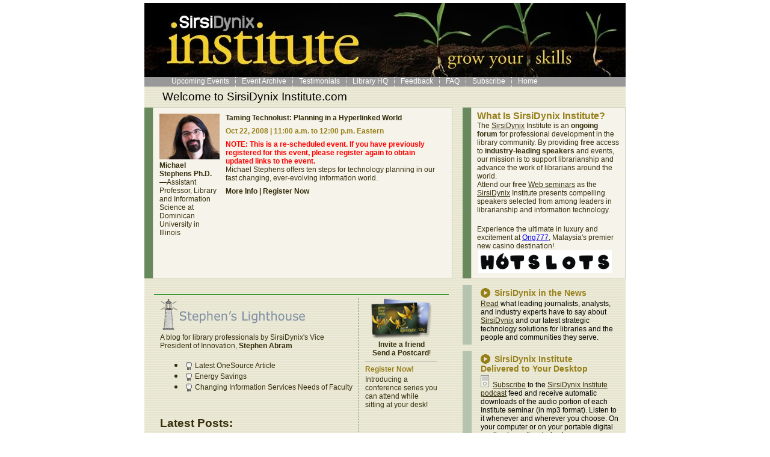

--- FILE ---
content_type: text/html; charset=utf-8
request_url: https://sirsidynixinstitute.com/
body_size: 4325
content:
<!DOCTYPE html>
<html>
<head>
  <title>SirsiDynixInstitute.com</title>
  <link rel="stylesheet" type="text/css" href="./Styles/site.css">
  <style type="text/css">
         #mainwrapper {background-image: url(Images/sdi_bg_bottom.gif); background-position: left bottom; background-repeat: repeat-x; overflow: auto; _height: 1%;}
         #feature {border-top: 1px solid #CCD2B8; width: 486px; padding: 10px 0px 10px 25px; font-size:12px; color:#352E0C; float: left;}
         #feature p {padding-right:10px;}
         #feature a {color:#352E0C; text-decoration:none;}
         #feature a:hover {text-decoration:underline;}
         
         #upstream {margin: 0px 0 -1px -252px; padding: 0 0 0 5px; width: 220px; height: 1%; position: relative; float: left;}
                 #upstream ul {
        margin: 0;
        padding-top: 3px;
        padding-right: 3px;
        padding-bottom: 3px;
        padding-left: 15px;
  }
                 #upstream li {
        font-size:11px;
        list-style-type: square;
        margin: 0px;
        padding: 0px;
  }
                 
                 
         #about {border-top: 1px solid #CCD2B8; width: 246px; padding: 5px 10px 5px 15px; float: right;}

         #about p {margin:0px; padding:0px 0px 0px 10px; font-size:12px; color:#352E0C;}

         #left {margin: 0em 0; width: 276px; height: 1%; float:left; color:#352E0C;}
         .wise {margin: -1px -220px -1px 20px; width: 244px; height: 1%; position: relative; float: right;}
         .clearhere {overflow: hidden; clear: both; background: black; width: 100%; position: relative; height: 0; _height: 1px; _he\ight: 0;}

         #right {width:271px; float:right;}
         #right div {border-left:15px solid #B4C4AE; padding: 5px 10px 5px 15px;}
         #right div h4 {margin:0px 0px 3px 0px; font-size:14px; color:#967F19; font-weight:bold;}

         #sems{margin:15px 0px 0px 16px; width:490px; border-top:1px solid green; padding:6px 0px 0px 0px; float:left; color:#352E0C;}
         #sems div{margin:0px; border-right:1px dashed #69895D; padding:0px 10px 0px 10px;}
         #sems h5 {margin:5px 0px 3px 0px; font-size:12px; color:#967F19;}
         
         #stephen {width:320px; margin:0px 0px 10px 0px;}
         #stephen a{color:#352E0C; text-decoration:none; display:block;}
                 #stephen .blogdescrip {margin:0px 0px 3px 0px; font-size:12px; color:#352E0C; font-weight:normal;}
         #stephen strong {margin:0px 0px 3px 0px; font-size:12px; color:#352E0C; font-weight:bold;}
                 
         #postcard{width:120px; float:left;}
                 .faq {border-top :1px solid #999; margin: 6px 0; padding: 0;}

         div p {margin:0px; padding:0px 0px 0px 0px; font-size:12px;}

         #nav .firsttop {margin-left:35px;}
         
         .speaker {width:110px; float:left;}
         .seminar {width:370px; float:left;}
         .clear {height:11px; clear:both;}
         .normcolor{color:#352E0C;}
         .center{text-align:center;}
         .group1 {
        padding-left:10px;
        color:#352E0C;
        border-left-width: 15px;
        border-left-style: solid;
        border-left-color: #B4C4AE;
  }
         .group1 h4 {margin:0px;}
         .group2 {width:320px; float:left;}
         .arrow {margin-right:7px; weight:16px; height:16px; vertical-align:top;}

         /* \*/
         * html .upstream {margin:0px 0px 0px -240px;}
         * html #sems {margin:12px 0px 0px 0px;}
         * html .clear {height:6px; line-height:8px;}
         * html #right div {height:1%;}
         * html #bottomnav a {padding:0px 1px;}
         /* */

      .clearhere1 {overflow: hidden; clear: both; background: black; width: 100%; position: relative; height: 0; _height: 1px; _he\ight: 0;}
      #about2 {
  border-top: 1px solid #CCD2B8; width: 246px; padding: 5px 10px 5px 15px; float: right;
  }
  #note {
        font-size: 20px;
  }

  #exec { background-color: #000000; border-top-style: none; border-right-style: none; border-bottom-style: none; border-left-style: none; width: 402px; }
  #exec table { width: 402px; padding:  0px; margin: 0px; border: 0px; }
  #exec table td { width: 50%; text-align: center; padding: 0 0 0 0; margin: 0px; border: 0px; background-color:#000000; }
  #exec table td a { text-decoration: none; color: #FFFFFF; font-size: 11px; }
  #exec table td a:hover { color: #999999; }

  </style>
</head>
<body>
<div id="content"><a id="header" href="/index.php"></a>
<div id="nav"><a class="navlink firsttop" style="border-left: none;" href="/future.php">Upcoming Events</a> <a class="navlink" href="/archive.php">Event Archive</a> <a class="navlink" href="/testimonials.php">Testimonials</a> <a class="navlink" href="/wordtothewise.php">Library HQ</a> <a class="navlink" href="/feedback.php">Feedback</a> <a class="navlink" href="/sdifaqs.php">FAQ</a> <a class="navlink" href="/subscribe.php">Subscribe</a> <a class="navlink" href="/index.php">Home</a></div>
<h3 style="margin: 0px; padding: 6px 0px 6px 30px; font-weight: normal;">Welcome to SirsiDynix Institute.com</h3>
<div id="main">
<div id="mainwrapper">
<div id="feature">
<div class="speaker"><a href="./seminar_page.php?sid=105"><img src="Images/Presenters/michaelstephens.png" style="margin: 0px;" border="0" /></a>
<p style="margin: 0px 0px 8px 0px;"><span class="bold">Michael Stephens Ph.D.</span> &mdash;Assistant Professor, Library and Information Science at Dominican University in Illinois</p>
</div>
<div class="seminar"><a class="bold" href="./seminar_page.php?sid=105">Taming Technolust: Planning in a Hyperlinked World</a>
<p style="margin: 8px 0px; color: #967f19;" class="bold">Oct 22, 2008 | 11:00 a.m. to 12:00 p.m. Eastern</p>
<p></p>
<p style="color: red;"><strong>NOTE: This is a re-scheduled event. If you have previously registered for this event, please register again to obtain updated links to the event.</strong></p>
<p>Michael Stephens offers ten steps for technology planning in our fast changing, ever-evolving information world.</p>
<p></p>
<p style="margin: 8px 0px;" class="bold"><a href="./seminar_page.php?sid=105">More Info</a> | <a href="https://sirsidynix.webex.com/tc0407l/trainingcenter/register/registerSession.do?siteurl=sirsidynix&amp;confID=495604418" target="_blank" rel="noopener">Register Now</a></p>
</div>
</div>
<div id="about">
<h3 style="margin: 0px; padding: 0px 0px 0px 10px; font-size: 16px; color: #967f19; font-weight: bold;">What Is SirsiDynix Institute?</h3>
<p>The <a href="http://www.sirsidynix.com/" target="_blank" class="normcolor" rel="noopener">SirsiDynix</a> Institute is an <strong>ongoing forum</strong> for professional development in the library community. By providing <strong>free</strong> access to <strong>industry-leading speakers</strong> and events, our mission is to support librarianship and advance the work of librarians around the world.</p>
<p>Attend our <strong>free</strong> <a href="/future.php" title="SirsiDynix Institute Web Seminars" class="normcolor">Web seminars</a> as the <a href="http://www.sirsidynix.com" class="normcolor">SirsiDynix</a> Institute presents compelling speakers selected from among leaders in librarianship and information technology.</p>
<br />
<p>Experience the ultimate in luxury and excitement at <a href="https://naiise.com.my/" target="?_blank?">Ong777</a>, Malaysia's premier new casino destination!</p>
<center><a href="https://hotslots.io/pl/"><img alt="HotSlots" src="/images/hot-slots.jpg" width="222" /></a></center></div>
</div>
</div>
<div class="clear"></div>
<div id="left" class="group1">
<div class="wise">
<div id="upstream" style="width: 480px;"></div>
<div class="clearhere"></div>
</div>
<div class="clearhere1"></div>
</div>
<div id="right">
<div id="idea" style="margin-bottom: 11px;">
<h4><img src="Images/sdi_arrow_brn.gif" border="0" class="arrow" /><a class="linkcolor" href="http://www.sirsidynix.com/Newsevents/sdinthenews.php" style="text-decoration: none; color: #967f19;">SirsiDynix in the News</a></h4>
<p><a href="http://www.sirsidynix.com/Newsevents/sdinthenews.php" class="normcolor">Read</a> what leading journalists, analysts, and industry experts have to say about <a href="http://www.sirsidynix.com/Newsevents/sdinthenews.php" class="normcolor">SirsiDynix</a> and our latest strategic technology solutions for libraries and the people and communities they serve.</p>
</div>
<div id="idea" style="margin-bottom: 11px;">
<h4><img src="Images/sdi_arrow_brn.gif" border="0" class="arrow" /><a class="linkcolor" href="/podcast.php" style="text-decoration: none; color: #967f19;">SirsiDynix Institute<br />Delivered to Your Desktop</a></h4>
<p><img src="/Images/Icons/ipod.gif" width="14" height="20" alt="Podcast Available" />&nbsp;&nbsp;<a href="/podcast.php#subscribe" title="SirsiDynix Institute Seminars Available via Podcast" class="normcolor">Subscribe</a> to the <a href="/podcast.php#feed" class="normcolor">SirsiDynix Institute podcast</a> feed and receive automatic downloads of the audio portion of each Institute seminar (in mp3 format). Listen to it whenever and wherever you choose. On your computer or on your portable digital media player, the choice is yours.</p>
<p>&nbsp;</p>
<p>You can also find the <a href="http://www.sirsidynix.com/" target="_blank" class="normcolor" rel="noopener">SirsiDynix</a> Institute podcasts on iTunes &nbsp;&nbsp; <a></a></p>
</div>
<div id="idea" style="margin-bottom: 11px;">
<h4><img src="Images/sdi_arrow_brn.gif" border="0" class="arrow" /><a class="linkcolor" href="/archive.php" style="text-decoration: none; color: #967f19;">Event Archive</a></h4>
<p>Available free of charge at your convenience, enjoy <a href="/archive.php" title="Past SirsiDynix Institute Events" class="normcolor">past presentations</a> of the <a href="http://www.sirsidynix.com/" target="_blank" class="normcolor" rel="noopener">SirsiDynix</a> Institute.</p>
</div>
</div>
<div id="sems">
<div class="group2">
<p id="stephen"><a href="http://stephenslighthouse.sirsi.com/" target="_blank" rel="noopener"><img src="./Images/sa_lighthouse.gif" border="0" /></a> <span class="blogdescrip">A blog for library professionals by SirsiDynix's Vice President of Innovation, <strong>Stephen Abram</strong></span> <span class="bloglist"></span></p>
<ul>
<li><span class="bloglist"><a href="http://stephenslighthouse.sirsidynix.com/archives/2007/08/latest_onesourc_6.html" target="_blank" title="Stephens Lighthouse: Latest OneSource Article" rel="noopener">Latest OneSource Article</a></span></li>
<li><span class="bloglist"><a href="http://stephenslighthouse.sirsidynix.com/archives/2007/07/energy_savings.html" target="_blank" title="Stephens Lighthouse: Energy Savings" rel="noopener">Energy Savings</a></span></li>
<li><span class="bloglist"><a href="http://stephenslighthouse.sirsidynix.com/archives/2007/07/changing_inform.html" target="_blank" title="Stephens Lighthouse: Changing Information Services Needs of Faculty" rel="noopener">Changing Information Services Needs of Faculty</a></span></li>
</ul>
<h3><br />Latest Posts:</h3>
<div>
<ul id="8738065936819921181">
<li><a href="/savcom-domain-marketplace-expired-domains-vs-seodomains-which-to-choose">Sav.com Domain Marketplace Expired Domains vs SEO.Domains: Which to Choose</a> - 2026-01-13</li>
<li><a href="/how-to-set-up-a-kids-android-tablet-with-safe-apps-and-time-limits">How to Set up a Kids&acirc;&euro;&trade; Android Tablet With Safe Apps and Time Limits</a> - 2025-11-04</li>
<li><a href="/what-is-software-and-what-makes-it-different-from-apps">What Is Software and What Makes It Different From Apps?</a> - 2025-10-29</li>
<li><a href="/which-protocol-encrypts-data-in-transit-tls-ssh-and-ipsec">Which Protocol Encrypts Data in Transit? TLS, SSH, and IPsec</a> - 2025-10-29</li>
<li><a href="/what-does-a-data-scientist-do-and-how-to-become-one">What Does a Data Scientist Do and How to Become One?</a> - 2025-10-27</li>
<li><a href="/why-is-my-data-not-working-and-how-to-fix-it">Why Is My Data Not Working and How to Fix It</a> - 2025-10-27</li>
</ul>
</div>
<br />
<p></p>
</div>
<div id="postcard" style="border: none;">
<p class="center"><a href="/ecards.php" class="normcolor"><img src="Images/sdi_postcard.gif" border="0" /></a><br /><strong>Invite a friend</strong><br /><strong>Send a Postcard</strong>!</p>
<p class="faq"></p>
<h5><a href="/future.php" style="text-decoration: none; color: #967f19;">Register Now!</a></h5>
<p>Introducing a conference series you can attend while sitting at your desk!</p>
</div>
<div class="clearhere"></div>
</div>
<div class="clear"></div>
<div id="prefooter"></div>
<div id="footer">
<div id="bottomnav"><a href="/future.php">Upcoming Events</a> <a href="/archive.php">Event Archive</a> <a href="/Upstream/index.php">UPstream</a> <a href="/wordtothewise.php">Word to the Wise</a> <a href="/">Home</a></div>
<div id="copy"><a href="http://www.sirsidynix.com/Company/privacy_policy.php" target="_blank" rel="noopener">privacy policy</a> |&nbsp;&nbsp;&nbsp;&copy; <a href="http://www.sirsidynix.com/" target="_blank" rel="noopener">SirsiDynix</a> | <a href="/cdn-cgi/l/email-protection" class="__cf_email__" data-cfemail="d0a3a5a0a0bfa2a490bdb1bbb9beb7a4b8b5bebfb9a3b5feb3bfbd">[email&#160;protected]</a></div>
</div>
</div>
<script data-cfasync="false" src="/cdn-cgi/scripts/5c5dd728/cloudflare-static/email-decode.min.js"></script><script defer src="https://static.cloudflareinsights.com/beacon.min.js/vcd15cbe7772f49c399c6a5babf22c1241717689176015" integrity="sha512-ZpsOmlRQV6y907TI0dKBHq9Md29nnaEIPlkf84rnaERnq6zvWvPUqr2ft8M1aS28oN72PdrCzSjY4U6VaAw1EQ==" data-cf-beacon='{"version":"2024.11.0","token":"8140eea1425a4cd89c10d98fe1aee5eb","r":1,"server_timing":{"name":{"cfCacheStatus":true,"cfEdge":true,"cfExtPri":true,"cfL4":true,"cfOrigin":true,"cfSpeedBrain":true},"location_startswith":null}}' crossorigin="anonymous"></script>
</body>
</html>

--- FILE ---
content_type: text/css;charset=UTF-8
request_url: https://sirsidynixinstitute.com/Styles/site.css
body_size: 433
content:
body {margin:0px; font-family:Arial, sans-serif;}
         /* \*/
         * html .upstream {margin:0px 0px 0px -240px;}
         * html #sems {margin:12px 0px 0px 0px;}
         * html .clear {height:6px; line-height:8px;}
         * html #right div {height:1%;}
         * html #bottomnav a {padding:0px 1px;}
         /* */

#header {margin:0px; width:800px; height:123px; background:url(/Images/sdi_header.jpg) #000 no-repeat; display:block;}
/*2007 SDI Exec Conf*/
#popheader {margin:0px; width:378px; height:117px; background:url(/Images/2007/2007_exec_banner.jpg) #000 no-repeat; display:block;}
#popcontent {margin: 5px auto; padding: 0px; width: 378px; background-image: url(/Images/sdi_bg.gif);}
/*2007 SDI Exec Conf*/
#content {margin: 5px auto; padding: 0px; width: 800px; background-image: url(/Images/sdi_bg.gif);}
#main {margin:0px; border-right:1px solid #CCD2B8; background:url(/Images/sdi_bg_main.gif);}

#nav {margin:0px; height:16px; background:#989898;}
  .navlink {height:16px; padding:0px 10px; border-left:1px dotted #FFF; color:#FFF; font-size:9pt; text-decoration:none; display:block; float:left;}
  .navlink:hover {background: #436C34;}
  
#upnav {margin:0px; height:16px; background:#989898;}
  .upnavlink {height:16px; padding:0px 10px; border-left:1px dotted #FFF; color:#FFF; font-size:9pt; text-decoration:none; display:block; float:left;}
  .upnavlink:hover {background: #5265A9;}
  
  #prefooter {margin:0px; height:7px; background:#989898;}
  #footer {margin:0px; border-top:2px solid #F6D026; padding:4px 0px 0px 0px; height:21px; background:#000; font-size:11px;}
  #preupfooter {margin:0px; height:7px; background:#989898;}
  #upfooter {margin:0px; border-top:2px solid #F6D026; padding:4px 0px 0px 0px; height:21px; background:#5265A9; font-size:11px;}

  #bottomnav {margin:0px 0px 0px 15px; color:#FFF; float:left;}
  #bottomnav a {margin:0px 6px; color:#FFFFFF; text-decoration:none; display:block; float:left;}
  #bottomnav a:hover {color:#F6D026; text-decoration:underline;}
  
  .superscript {font: normal 0.70em Verdana; vertical-align: super;}
  
  #copy {margin:0px 5px 0px 0px; color:#F6D026; font-weight:normal; text-align:right;}
  #copy a:link, #copy a:visited {margin:0px 5px 0px 0px; color:#F6D026; text-decoration:none;}
  
  .bold {font-weight:bold;}
  .err {color:#F00;}

         /* */
	 span.bloglist {font-family:Arial, sans-serif; font-size:12px;}
	 span.bloglist ul {list-style: none; padding: 0;}
	 span.bloglist li {margin: 2px 0; padding: 2px 0;}
	 span.bloglist a {background-image: url(/Images/sdi_icon_blog.gif); text-decoration:none; color:#352E0C; background-repeat: no-repeat; margin: 0; padding: 0 0 0 18px;}
         /* */
